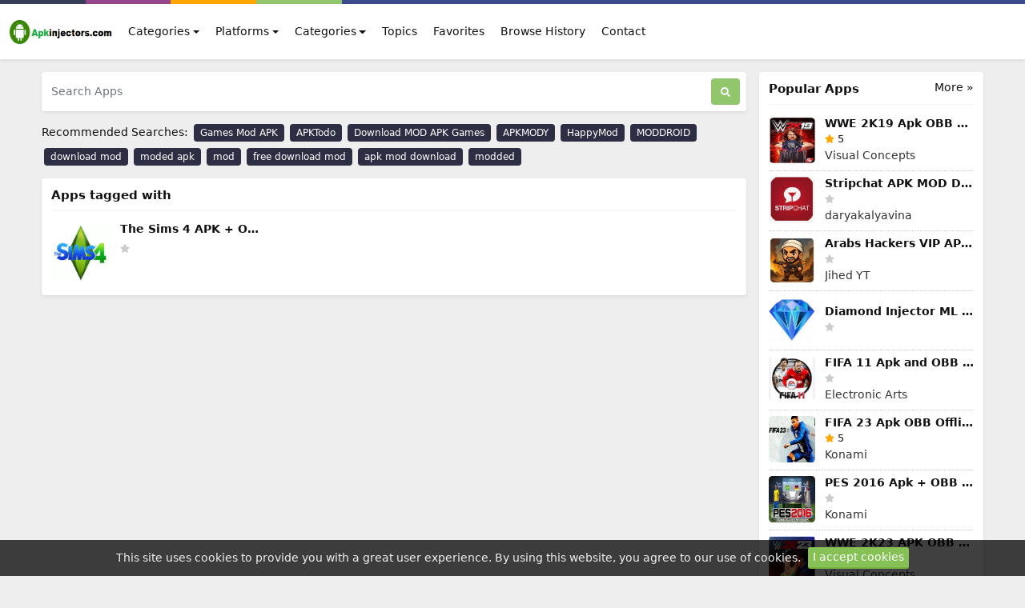

--- FILE ---
content_type: text/html; charset=UTF-8
request_url: https://www.apkinjectors.com/tag/the-sims-4-apk
body_size: 8701
content:

<!DOCTYPE html>
<html lang="en">
<head>
    <meta charset="utf-8">
<meta name="viewport" content="width=device-width, initial-scale=1, shrink-to-fit=no">
<title>Apps tagged with</title>
<meta name="description" content="Mod Apk Download, Free Download Moded Apk">
<meta property="og:site_name" content="ApkInjectors.com">
<meta property="og:locale" content="en_US">
<meta property="og:title" content="Apps tagged with">
<meta property="og:description" content="Mod Apk Download, Free Download Moded Apk">
<meta property="og:type" content="website">
<meta property="og:image" content="https://www.apkinjectors.com/images/default_share_image.png">
<meta property="og:image:type" content="image/png">
<meta property="og:image:width" content="600">
<meta property="og:image:height" content="315">
<meta property="og:url" content="https://www.apkinjectors.com/tag/the-sims-4-apk">
<link rel="canonical" href="https://www.apkinjectors.com/tag/the-sims-4-apk">
<meta name="robots" content="follow">
<meta name="twitter:site" content="username">
<meta name="twitter:title" content="Apps tagged with">
<meta name="twitter:card" content="summary">
<meta name="twitter:url" content="https://www.apkinjectors.com/tag/the-sims-4-apk">
<meta name="twitter:description" content="Mod Apk Download, Free Download Moded Apk">
<meta name="twitter:image" content="https://www.apkinjectors.com/images/default_share_image.png">


























<meta name="csrf-token" content="gpGUvXh4UeZXwIeISIAtji0M3L7SKFfanQfJLQ7j">
<link rel="alternate" type="application/rss+xml" title="ApkInjectors.com" href="https://www.apkinjectors.com/rss">
<link rel="icon" type="image/png" href="https://www.apkinjectors.com/images/favicon.png?t=2">
<meta property="base_url" content="https://www.apkinjectors.com">

<meta name="theme-color" content="#350830">

<!-- Bootstrap -->
<link href="https://www.apkinjectors.com/css/bootstrap.min.css?2.1.0" rel="stylesheet">
<!-- Common Styles -->
<link href="https://www.apkinjectors.com/css/app.css?2.1.0.1" rel="stylesheet">
<!-- Custom Styles -->
<link href="https://www.apkinjectors.com/css/custom.css?t=2" rel="stylesheet">
<!-- jQuery UI -->
<link href="https://www.apkinjectors.com/css/jquery-ui.min.css?2.1.0" rel="stylesheet">
<!-- Flag Icons -->
<link href="https://www.apkinjectors.com/css/flag-icons.min.css?2.1.0" rel="stylesheet">
<!-- jQuery -->
<script src="https://www.apkinjectors.com/js/jquery-3.6.1.min.js?2.1.0"></script>
<!-- js-cookie -->
<script src="https://www.apkinjectors.com/js/js.cookie.min.js?2.1.0"></script>
<!-- notificationManager -->
<script src="https://www.apkinjectors.com/js/notificationManager.js?2.1.0"></script>
<!-- Other JS -->
<script src="https://www.apkinjectors.com/js/other.js?2.1.0.1"></script>

<script type="application/ld+json">{"@context":"https:\/\/schema.org","@type":"Organization","name":"ApkInjectors.com","email":"site@admin.com","url":"https:\/\/www.apkinjectors.com\/","sameAs":["https:\/\/www.twitter.com\/username","","",""],"logo":{"@type":"ImageObject","url":"https:\/\/www.apkinjectors.com\/","id":"https:\/\/www.apkinjectors.com\/images\/logo.png"}}</script>




<!-- Google tag (gtag.js) -->
<script async src="https://www.googletagmanager.com/gtag/js?id=G-JEVZE5BPLR"></script>
<script>
  window.dataLayer = window.dataLayer || [];
  function gtag(){dataLayer.push(arguments);}
  gtag('js', new Date());

  gtag('config', 'G-JEVZE5BPLR');
</script>
</head>
<body>

<div class="container-fluid">
    <div class="row top-bar">
        <div class="color-1 col-2 col-md-1"></div>
        <div class="color-2 col-2 col-md-1"></div>
        <div class="color-3 col-2 col-md-1"></div>
        <div class="color-4 col-2 col-md-1"></div>
        <div class="color-5 col-4 col-md-8"></div>
    </div>
</div>
<nav class="navbar navbar-expand-lg navbar-light bg-white shadow-sm px-0 py-3" aria-label="Main navigation">
    <div class="container extend-navbar mx-md-auto mx-0">

                <a href="https://www.apkinjectors.com/"><img src="https://www.apkinjectors.com/images/logo.png?t=2" class="logo me-2" width="128" height="30" alt="ApkInjectors.com"></a>
        
        <button class="navbar-toggler p-0 border-0" type="button" id="navbarSideCollapse" aria-label="Toggle navigation">
            <svg xmlns="http://www.w3.org/2000/svg" viewBox="0 0 448 512"><!-- Font Awesome Free 5.15.4 by @fontawesome - https://fontawesome.com License - https://fontawesome.com/license/free (Icons: CC BY 4.0, Fonts: SIL OFL 1.1, Code: MIT License) --><path d="M16 132h416c8.837 0 16-7.163 16-16V76c0-8.837-7.163-16-16-16H16C7.163 60 0 67.163 0 76v40c0 8.837 7.163 16 16 16zm0 160h416c8.837 0 16-7.163 16-16v-40c0-8.837-7.163-16-16-16H16c-8.837 0-16 7.163-16 16v40c0 8.837 7.163 16 16 16zm0 160h416c8.837 0 16-7.163 16-16v-40c0-8.837-7.163-16-16-16H16c-8.837 0-16 7.163-16 16v40c0 8.837 7.163 16 16 16z"/></svg>
        </button>

        <div class="navbar-collapse offcanvas-collapse bg-white" id="navbarsExampleDefault" aria-labelledby="offcanvasLabel">
            <div class="offcanvas-header inline-block d-lg-none px-0 pb-1">
                <h5 class="offcanvas-title" id="offcanvasLabel">Menu</h5>
                <button type="button" class="btn-close text-reset p-0 m-0" data-bs-dismiss="navbarsExampleDefault" id="closeMenu" aria-label="Close"></button>
            </div>
            <ul class="navbar-nav me-auto mb-2 mb-lg-0">

                                <li class="nav-item dropdown ms-md-1">
                    <a class="nav-link dropdown-toggle" href="#" id="dropdown_categories" data-bs-toggle="dropdown" aria-expanded="false">Categories</a>
                    <ul class="dropdown-menu shadow" aria-labelledby="dropdown_categories">
                                                                        <li class="px-md-1"><a class="dropdown-item px-md-2" href="https://www.apkinjectors.com/category/games">
                                                        <span class="rounded-circle w-25px section-icon"><svg xmlns="http://www.w3.org/2000/svg" viewBox="0 0 640 512"><!-- Font Awesome Free 5.15.4 by @fontawesome - https://fontawesome.com License - https://fontawesome.com/license/free (Icons: CC BY 4.0, Fonts: SIL OFL 1.1, Code: MIT License) --><path d="M480.07 96H160a160 160 0 1 0 114.24 272h91.52A160 160 0 1 0 480.07 96zM248 268a12 12 0 0 1-12 12h-52v52a12 12 0 0 1-12 12h-24a12 12 0 0 1-12-12v-52H84a12 12 0 0 1-12-12v-24a12 12 0 0 1 12-12h52v-52a12 12 0 0 1 12-12h24a12 12 0 0 1 12 12v52h52a12 12 0 0 1 12 12zm216 76a40 40 0 1 1 40-40 40 40 0 0 1-40 40zm64-96a40 40 0 1 1 40-40 40 40 0 0 1-40 40z"/></svg></span>
                                                        Games</a></li>
                                                                                                <li class="px-md-1"><a class="dropdown-item px-md-2" href="https://www.apkinjectors.com/category/entertainment">
                                                        <span class="rounded-circle w-25px section-icon"><svg xmlns="http://www.w3.org/2000/svg" viewBox="0 0 496 512"><!-- Font Awesome Free 5.15.4 by @fontawesome - https://fontawesome.com License - https://fontawesome.com/license/free (Icons: CC BY 4.0, Fonts: SIL OFL 1.1, Code: MIT License) --><path d="M481.5 60.3c-4.8-18.2-19.1-32.5-37.3-37.4C420.3 16.5 383 8.9 339.4 8L496 164.8c-.8-43.5-8.2-80.6-14.5-104.5zm-467 391.4c4.8 18.2 19.1 32.5 37.3 37.4 23.9 6.4 61.2 14 104.8 14.9L0 347.2c.8 43.5 8.2 80.6 14.5 104.5zM4.2 283.4L220.4 500c132.5-19.4 248.8-118.7 271.5-271.4L275.6 12C143.1 31.4 26.8 130.7 4.2 283.4zm317.3-123.6c3.1-3.1 8.2-3.1 11.3 0l11.3 11.3c3.1 3.1 3.1 8.2 0 11.3l-28.3 28.3 28.3 28.3c3.1 3.1 3.1 8.2 0 11.3l-11.3 11.3c-3.1 3.1-8.2 3.1-11.3 0l-28.3-28.3-22.6 22.7 28.3 28.3c3.1 3.1 3.1 8.2 0 11.3l-11.3 11.3c-3.1 3.1-8.2 3.1-11.3 0L248 278.6l-22.6 22.6 28.3 28.3c3.1 3.1 3.1 8.2 0 11.3l-11.3 11.3c-3.1 3.1-8.2 3.1-11.3 0l-28.3-28.3-28.3 28.3c-3.1 3.1-8.2 3.1-11.3 0l-11.3-11.3c-3.1-3.1-3.1-8.2 0-11.3l28.3-28.3-28.3-28.2c-3.1-3.1-3.1-8.2 0-11.3l11.3-11.3c3.1-3.1 8.2-3.1 11.3 0l28.3 28.3 22.6-22.6-28.3-28.3c-3.1-3.1-3.1-8.2 0-11.3l11.3-11.3c3.1-3.1 8.2-3.1 11.3 0l28.3 28.3 22.6-22.6-28.3-28.3c-3.1-3.1-3.1-8.2 0-11.3l11.3-11.3c3.1-3.1 8.2-3.1 11.3 0l28.3 28.3 28.3-28.5z"/></svg></span>
                                                        Entertainment</a></li>
                                                                                                                                                <li class="px-md-1"><a class="dropdown-item px-md-2" href="https://www.apkinjectors.com/category/e-mail">
                                                        <span class="rounded-circle w-25px section-icon"><svg xmlns="http://www.w3.org/2000/svg" viewBox="0 0 512 512"><!-- Font Awesome Free 5.15.4 by @fontawesome - https://fontawesome.com License - https://fontawesome.com/license/free (Icons: CC BY 4.0, Fonts: SIL OFL 1.1, Code: MIT License) --><path d="M502.3 190.8c3.9-3.1 9.7-.2 9.7 4.7V400c0 26.5-21.5 48-48 48H48c-26.5 0-48-21.5-48-48V195.6c0-5 5.7-7.8 9.7-4.7 22.4 17.4 52.1 39.5 154.1 113.6 21.1 15.4 56.7 47.8 92.2 47.6 35.7.3 72-32.8 92.3-47.6 102-74.1 131.6-96.3 154-113.7zM256 320c23.2.4 56.6-29.2 73.4-41.4 132.7-96.3 142.8-104.7 173.4-128.7 5.8-4.5 9.2-11.5 9.2-18.9v-19c0-26.5-21.5-48-48-48H48C21.5 64 0 85.5 0 112v19c0 7.4 3.4 14.3 9.2 18.9 30.6 23.9 40.7 32.4 173.4 128.7 16.8 12.2 50.2 41.8 73.4 41.4z"/></svg></span>
                                                        E-mail</a></li>
                                                                                                <li class="px-md-1"><a class="dropdown-item px-md-2" href="https://www.apkinjectors.com/category/security">
                                                        <span class="rounded-circle w-25px section-icon"><svg xmlns="http://www.w3.org/2000/svg" viewBox="0 0 512 512"><!-- Font Awesome Free 5.15.4 by @fontawesome - https://fontawesome.com License - https://fontawesome.com/license/free (Icons: CC BY 4.0, Fonts: SIL OFL 1.1, Code: MIT License) --><path d="M466.5 83.7l-192-80a48.15 48.15 0 0 0-36.9 0l-192 80C27.7 91.1 16 108.6 16 128c0 198.5 114.5 335.7 221.5 380.3 11.8 4.9 25.1 4.9 36.9 0C360.1 472.6 496 349.3 496 128c0-19.4-11.7-36.9-29.5-44.3zM256.1 446.3l-.1-381 175.9 73.3c-3.3 151.4-82.1 261.1-175.8 307.7z"/></svg></span>
                                                        Security</a></li>
                                                                                                <li class="px-md-1"><a class="dropdown-item px-md-2" href="https://www.apkinjectors.com/category/tools">
                                                        <span class="rounded-circle w-25px section-icon"><svg xmlns="http://www.w3.org/2000/svg" viewBox="0 0 512 512"><!-- Font Awesome Free 5.15.4 by @fontawesome - https://fontawesome.com License - https://fontawesome.com/license/free (Icons: CC BY 4.0, Fonts: SIL OFL 1.1, Code: MIT License) --><path d="M487.4 315.7l-42.6-24.6c4.3-23.2 4.3-47 0-70.2l42.6-24.6c4.9-2.8 7.1-8.6 5.5-14-11.1-35.6-30-67.8-54.7-94.6-3.8-4.1-10-5.1-14.8-2.3L380.8 110c-17.9-15.4-38.5-27.3-60.8-35.1V25.8c0-5.6-3.9-10.5-9.4-11.7-36.7-8.2-74.3-7.8-109.2 0-5.5 1.2-9.4 6.1-9.4 11.7V75c-22.2 7.9-42.8 19.8-60.8 35.1L88.7 85.5c-4.9-2.8-11-1.9-14.8 2.3-24.7 26.7-43.6 58.9-54.7 94.6-1.7 5.4.6 11.2 5.5 14L67.3 221c-4.3 23.2-4.3 47 0 70.2l-42.6 24.6c-4.9 2.8-7.1 8.6-5.5 14 11.1 35.6 30 67.8 54.7 94.6 3.8 4.1 10 5.1 14.8 2.3l42.6-24.6c17.9 15.4 38.5 27.3 60.8 35.1v49.2c0 5.6 3.9 10.5 9.4 11.7 36.7 8.2 74.3 7.8 109.2 0 5.5-1.2 9.4-6.1 9.4-11.7v-49.2c22.2-7.9 42.8-19.8 60.8-35.1l42.6 24.6c4.9 2.8 11 1.9 14.8-2.3 24.7-26.7 43.6-58.9 54.7-94.6 1.5-5.5-.7-11.3-5.6-14.1zM256 336c-44.1 0-80-35.9-80-80s35.9-80 80-80 80 35.9 80 80-35.9 80-80 80z"/></svg></span>
                                                        Tools</a></li>
                                                                                                <li class="px-md-1"><a class="dropdown-item px-md-2" href="https://www.apkinjectors.com/category/media">
                                                        <span class="rounded-circle w-25px section-icon"><svg xmlns="http://www.w3.org/2000/svg" viewBox="0 0 576 512"><!-- Font Awesome Free 5.15.4 by @fontawesome - https://fontawesome.com License - https://fontawesome.com/license/free (Icons: CC BY 4.0, Fonts: SIL OFL 1.1, Code: MIT License) --><path d="M549.655 124.083c-6.281-23.65-24.787-42.276-48.284-48.597C458.781 64 288 64 288 64S117.22 64 74.629 75.486c-23.497 6.322-42.003 24.947-48.284 48.597-11.412 42.867-11.412 132.305-11.412 132.305s0 89.438 11.412 132.305c6.281 23.65 24.787 41.5 48.284 47.821C117.22 448 288 448 288 448s170.78 0 213.371-11.486c23.497-6.321 42.003-24.171 48.284-47.821 11.412-42.867 11.412-132.305 11.412-132.305s0-89.438-11.412-132.305zm-317.51 213.508V175.185l142.739 81.205-142.739 81.201z"/></svg></span>
                                                        Media</a></li>
                                                                                                <li class="px-md-1"><a class="dropdown-item px-md-2" href="https://www.apkinjectors.com/category/internet">
                                                        <span class="rounded-circle w-25px section-icon"><svg xmlns="http://www.w3.org/2000/svg" viewBox="0 0 320 512"><!-- Font Awesome Free 5.15.4 by @fontawesome - https://fontawesome.com License - https://fontawesome.com/license/free (Icons: CC BY 4.0, Fonts: SIL OFL 1.1, Code: MIT License) --><path d="M302.189 329.126H196.105l55.831 135.993c3.889 9.428-.555 19.999-9.444 23.999l-49.165 21.427c-9.165 4-19.443-.571-23.332-9.714l-53.053-129.136-86.664 89.138C18.729 472.71 0 463.554 0 447.977V18.299C0 1.899 19.921-6.096 30.277 5.443l284.412 292.542c11.472 11.179 3.007 31.141-12.5 31.141z"/></svg></span>
                                                        Internet</a></li>
                                                                                                <li class="px-md-1"><a class="dropdown-item px-md-2" href="https://www.apkinjectors.com/category/finance">
                                                        <span class="rounded-circle w-25px section-icon"><svg xmlns="http://www.w3.org/2000/svg" viewBox="0 0 512 512"><!-- Font Awesome Free 5.15.4 by @fontawesome - https://fontawesome.com License - https://fontawesome.com/license/free (Icons: CC BY 4.0, Fonts: SIL OFL 1.1, Code: MIT License) --><path d="M504 256c0 136.967-111.033 248-248 248S8 392.967 8 256 119.033 8 256 8s248 111.033 248 248zm-141.651-35.33c4.937-32.999-20.191-50.739-54.55-62.573l11.146-44.702-27.213-6.781-10.851 43.524c-7.154-1.783-14.502-3.464-21.803-5.13l10.929-43.81-27.198-6.781-11.153 44.686c-5.922-1.349-11.735-2.682-17.377-4.084l.031-.14-37.53-9.37-7.239 29.062s20.191 4.627 19.765 4.913c11.022 2.751 13.014 10.044 12.68 15.825l-12.696 50.925c.76.194 1.744.473 2.829.907-.907-.225-1.876-.473-2.876-.713l-17.796 71.338c-1.349 3.348-4.767 8.37-12.471 6.464.271.395-19.78-4.937-19.78-4.937l-13.51 31.147 35.414 8.827c6.588 1.651 13.045 3.379 19.4 5.006l-11.262 45.213 27.182 6.781 11.153-44.733a1038.209 1038.209 0 0 0 21.687 5.627l-11.115 44.523 27.213 6.781 11.262-45.128c46.404 8.781 81.299 5.239 95.986-36.727 11.836-33.79-.589-53.281-25.004-65.991 17.78-4.098 31.174-15.792 34.747-39.949zm-62.177 87.179c-8.41 33.79-65.308 15.523-83.755 10.943l14.944-59.899c18.446 4.603 77.6 13.717 68.811 48.956zm8.417-87.667c-7.673 30.736-55.031 15.12-70.393 11.292l13.548-54.327c15.363 3.828 64.836 10.973 56.845 43.035z"/></svg></span>
                                                        Finance</a></li>
                                                                                                <li class="px-md-1"><a class="dropdown-item px-md-2" href="https://www.apkinjectors.com/category/communication">
                                                        <span class="rounded-circle w-25px section-icon"><svg xmlns="http://www.w3.org/2000/svg" viewBox="0 0 512 512"><!-- Font Awesome Free 5.15.4 by @fontawesome - https://fontawesome.com License - https://fontawesome.com/license/free (Icons: CC BY 4.0, Fonts: SIL OFL 1.1, Code: MIT License) --><path d="M256 32C114.6 32 0 125.1 0 240c0 49.6 21.4 95 57 130.7C44.5 421.1 2.7 466 2.2 466.5c-2.2 2.3-2.8 5.7-1.5 8.7S4.8 480 8 480c66.3 0 116-31.8 140.6-51.4 32.7 12.3 69 19.4 107.4 19.4 141.4 0 256-93.1 256-208S397.4 32 256 32z"/></svg></span>
                                                        Communication</a></li>
                                                                                                <li class="px-md-1"><a class="dropdown-item px-md-2" href="https://www.apkinjectors.com/category/design">
                                                        <span class="rounded-circle w-25px section-icon"><svg xmlns="http://www.w3.org/2000/svg" viewBox="0 0 512 512"><!-- Font Awesome Free 5.15.4 by @fontawesome - https://fontawesome.com License - https://fontawesome.com/license/free (Icons: CC BY 4.0, Fonts: SIL OFL 1.1, Code: MIT License) --><path d="M204.3 5C104.9 24.4 24.8 104.3 5.2 203.4c-37 187 131.7 326.4 258.8 306.7 41.2-6.4 61.4-54.6 42.5-91.7-23.1-45.4 9.9-98.4 60.9-98.4h79.7c35.8 0 64.8-29.6 64.9-65.3C511.5 97.1 368.1-26.9 204.3 5zM96 320c-17.7 0-32-14.3-32-32s14.3-32 32-32 32 14.3 32 32-14.3 32-32 32zm32-128c-17.7 0-32-14.3-32-32s14.3-32 32-32 32 14.3 32 32-14.3 32-32 32zm128-64c-17.7 0-32-14.3-32-32s14.3-32 32-32 32 14.3 32 32-14.3 32-32 32zm128 64c-17.7 0-32-14.3-32-32s14.3-32 32-32 32 14.3 32 32-14.3 32-32 32z"/></svg></span>
                                                        Design</a></li>
                                                                                                <li class="px-md-1"><a class="dropdown-item px-md-2" href="https://www.apkinjectors.com/category/education">
                                                        <span class="rounded-circle w-25px section-icon"><svg xmlns="http://www.w3.org/2000/svg" viewBox="0 0 512 512"><!-- Font Awesome Free 5.15.4 by @fontawesome - https://fontawesome.com License - https://fontawesome.com/license/free (Icons: CC BY 4.0, Fonts: SIL OFL 1.1, Code: MIT License) --><path d="M496 128v16a8 8 0 0 1-8 8h-24v12c0 6.627-5.373 12-12 12H60c-6.627 0-12-5.373-12-12v-12H24a8 8 0 0 1-8-8v-16a8 8 0 0 1 4.941-7.392l232-88a7.996 7.996 0 0 1 6.118 0l232 88A8 8 0 0 1 496 128zm-24 304H40c-13.255 0-24 10.745-24 24v16a8 8 0 0 0 8 8h464a8 8 0 0 0 8-8v-16c0-13.255-10.745-24-24-24zM96 192v192H60c-6.627 0-12 5.373-12 12v20h416v-20c0-6.627-5.373-12-12-12h-36V192h-64v192h-64V192h-64v192h-64V192H96z"/></svg></span>
                                                        Education</a></li>
                                                                                                                                                <li class="px-md-1"><a class="dropdown-item px-md-2" href="https://www.apkinjectors.com/category/it-tools">
                                                        <span class="rounded-circle w-25px section-icon"><svg xmlns="http://www.w3.org/2000/svg" viewBox="0 0 640 512"><!-- Font Awesome Free 5.15.4 by @fontawesome - https://fontawesome.com License - https://fontawesome.com/license/free (Icons: CC BY 4.0, Fonts: SIL OFL 1.1, Code: MIT License) --><path d="M278.9 511.5l-61-17.7c-6.4-1.8-10-8.5-8.2-14.9L346.2 8.7c1.8-6.4 8.5-10 14.9-8.2l61 17.7c6.4 1.8 10 8.5 8.2 14.9L293.8 503.3c-1.9 6.4-8.5 10.1-14.9 8.2zm-114-112.2l43.5-46.4c4.6-4.9 4.3-12.7-.8-17.2L117 256l90.6-79.7c5.1-4.5 5.5-12.3.8-17.2l-43.5-46.4c-4.5-4.8-12.1-5.1-17-.5L3.8 247.2c-5.1 4.7-5.1 12.8 0 17.5l144.1 135.1c4.9 4.6 12.5 4.4 17-.5zm327.2.6l144.1-135.1c5.1-4.7 5.1-12.8 0-17.5L492.1 112.1c-4.8-4.5-12.4-4.3-17 .5L431.6 159c-4.6 4.9-4.3 12.7.8 17.2L523 256l-90.6 79.7c-5.1 4.5-5.5 12.3-.8 17.2l43.5 46.4c4.5 4.9 12.1 5.1 17 .6z"/></svg></span>
                                                        IT Tools</a></li>
                                                                    </ul>
                </li>
                
                                <li class="nav-item dropdown ms-md-1">
                    <a class="nav-link dropdown-toggle" href="#" id="dropdown_platforms" data-bs-toggle="dropdown" aria-expanded="false">Platforms</a>
                    <ul class="dropdown-menu shadow" aria-labelledby="dropdown_platforms">
                                                                                                                        <li class="px-md-1"><a class="dropdown-item px-md-2" href="https://www.apkinjectors.com/platform/iOS">
                                                                <img src="https://www.apkinjectors.com/images/platforms/1735197708.webp" alt="iOS" class="rounded-circle w-25px">
                                                        iOS</a></li>
                                                                                                <li class="px-md-1"><a class="dropdown-item px-md-2" href="https://www.apkinjectors.com/platform/windows">
                                                                <img src="https://www.apkinjectors.com/images/platforms/1735197802.webp" alt="Windows" class="rounded-circle w-25px">
                                                        Windows</a></li>
                                                                    </ul>
                </li>
                
                                <li class="nav-item dropdown ms-md-1">
                    <a class="nav-link dropdown-toggle" href="#" id="dropdown_news" data-bs-toggle="dropdown" aria-expanded="false">Categories</a>
                    <ul class="dropdown-menu shadow" aria-labelledby="dropdown_news">
                                                                                                                                                                        <li class="px-md-1"><a class="dropdown-item px-md-2" href="https://www.apkinjectors.com/news/android">
                                                        <span class="rounded-circle w-25px section-icon"><svg xmlns="http://www.w3.org/2000/svg" viewBox="0 0 576 512"><!-- Font Awesome Free 5.15.4 by @fontawesome - https://fontawesome.com License - https://fontawesome.com/license/free (Icons: CC BY 4.0, Fonts: SIL OFL 1.1, Code: MIT License) --><path d="M420.55,301.93a24,24,0,1,1,24-24,24,24,0,0,1-24,24m-265.1,0a24,24,0,1,1,24-24,24,24,0,0,1-24,24m273.7-144.48,47.94-83a10,10,0,1,0-17.27-10h0l-48.54,84.07a301.25,301.25,0,0,0-246.56,0L116.18,64.45a10,10,0,1,0-17.27,10h0l47.94,83C64.53,202.22,8.24,285.55,0,384H576c-8.24-98.45-64.54-181.78-146.85-226.55"/></svg></span>
                                                        Android</a></li>
                                                                                                                                                                                                                                                                                                                                                                                                                                                                                                                                                                                                                    </ul>
                </li>
                
                <li class="nav-item">
                    <a class="nav-link ms-md-1" href="https://www.apkinjectors.com/topics">Topics</a>
                </li>

                <li class="nav-item">
                    <a class="nav-link ms-md-1" href="https://www.apkinjectors.com/favorites">Favorites</a>
                </li>

                <li class="nav-item">
                    <a class="nav-link ms-md-1" href="https://www.apkinjectors.com/browse-history">Browse History</a>
                </li>

                <li class="nav-item">
                    <a class="nav-link ms-md-1" href="https://www.apkinjectors.com/contact">Contact</a>
                </li>

            </ul>

            
        </div>
    </div>
</nav>



<script type="application/ld+json">{"@context":"https:\/\/schema.org","@type":"BreadcrumbList","itemListElement":[{"@type":"ListItem","position":1,"name":"ApkInjectors.com","item":"https:\/\/www.apkinjectors.com"},{"@type":"ListItem","position":2,"name":"The Sims 4 Apk","item":"https:\/\/www.apkinjectors.com\/tag\/the-sims-4-apk"}]}</script>

<!-- Container -->
<div class="container my-3">

    <!-- Grid row -->
    <div class="row">

        <!-- Left column -->
        <div class="col-md-9 pe-md-2">

            <!-- Search Box -->
            <div class=" mb-md-3 mb-2 ">
    <div class="col-12">
        <form method="post" action="https://www.apkinjectors.com/search" class="d-flex shadow-sm p-2 bg-white rounded">
            <input type="hidden" name="_token" value="gpGUvXh4UeZXwIeISIAtji0M3L7SKFfanQfJLQ7j">
            <input class="form-control search-form me-2 ps-1" id="search-form" name="term" type="search" placeholder="Search Apps" aria-label="Search Apps">
            <button class="btn search-btn" type="submit" aria-label="Search"> <svg xmlns="http://www.w3.org/2000/svg" viewBox="0 0 512 512"><!-- Font Awesome Free 5.15.4 by @fontawesome - https://fontawesome.com License - https://fontawesome.com/license/free (Icons: CC BY 4.0, Fonts: SIL OFL 1.1, Code: MIT License) --><path d="M505 442.7L405.3 343c-4.5-4.5-10.6-7-17-7H372c27.6-35.3 44-79.7 44-128C416 93.1 322.9 0 208 0S0 93.1 0 208s93.1 208 208 208c48.3 0 92.7-16.4 128-44v16.3c0 6.4 2.5 12.5 7 17l99.7 99.7c9.4 9.4 24.6 9.4 33.9 0l28.3-28.3c9.4-9.4 9.4-24.6.1-34zM208 336c-70.7 0-128-57.2-128-128 0-70.7 57.2-128 128-128 70.7 0 128 57.2 128 128 0 70.7-57.2 128-128 128z"/></svg></button>
        </form>
    </div>
</div>


<div class="recommended-terms mb-md-2 mb-1" id="terms">
    <span class="d-md-inline-block d-block mt-0 mb-md-0 mb-2">Recommended Searches:</span>
        <a href="#" class="mb-2">Games Mod APK</a>
        <a href="#" class="mb-2">APKTodo </a>
        <a href="#" class="mb-2">Download MOD APK Games</a>
        <a href="#" class="mb-2">APKMODY</a>
        <a href="#" class="mb-2">HappyMod</a>
        <a href="#" class="mb-2">MODDROID</a>
        <a href="#" class="mb-2">download mod</a>
        <a href="#" class="mb-2">moded apk</a>
        <a href="#" class="mb-2">mod</a>
        <a href="#" class="mb-2">free download mod</a>
        <a href="#" class="mb-2">apk mod download</a>
        <a href="#" class="mb-2">modded</a>
    </div>


            <!-- /Search Box -->

            
            
            <!-- Apps -->
            <div class="shadow-sm p-2 bg-white rounded mb-3 pb-0">
                <div class="m-1">
                    <h1 class="section-title">Apps tagged with</h1>
                    <div class="row app-list">
                                                <div class="col-4 col-md-4 mb-3">
                            <a href="https://www.apkinjectors.com/apps/THE-SIMS-4">
                                <div class="row">
                                    <div class="col-md-4"><img src="https://www.apkinjectors.com/images/pixel.png" data-src="https://www.apkinjectors.com/images/1669196418.webp" class="lazy img-fluid" width="200" height="200" alt="The Sims 4 APK + OBB  v1.8.2 Download"></div>
                                    <div class="col-md-8 ps-md-0 pt-md-0 pt-2"><span class="title pt-0 mt-0">The Sims 4 APK + OBB  v1.8.2 Download</span><span class="developer mt-1"></span><svg class="star-not-checked" xmlns="http://www.w3.org/2000/svg" viewBox="0 0 576 512"><!-- Font Awesome Free 5.15.4 by @fontawesome - https://fontawesome.com License - https://fontawesome.com/license/free (Icons: CC BY 4.0, Fonts: SIL OFL 1.1, Code: MIT License) --><path d="M259.3 17.8L194 150.2 47.9 171.5c-26.2 3.8-36.7 36.1-17.7 54.6l105.7 103-25 145.5c-4.5 26.3 23.2 46 46.4 33.7L288 439.6l130.7 68.7c23.2 12.2 50.9-7.4 46.4-33.7l-25-145.5 105.7-103c19-18.5 8.5-50.8-17.7-54.6L382 150.2 316.7 17.8c-11.7-23.6-45.6-23.9-57.4 0z"/></svg></div>
                                </div>
                            </a>
                        </div>
                                            </div>
                </div>
            </div>
            <!-- /Apps -->

            
            
        </div>
        <!-- /Left column -->

        <!-- Right column -->
        <div class="col-md-3 ps-md-2 mt-md-0 mt-3">
            <div class="shadow-sm apps top-apps p-2 bg-white rounded mb-3">
    <div class="m-1">
        <a href="https://www.apkinjectors.com/popular-apps" class="more float-end">More »</a>
        <h2 class="section-title">Popular Apps</h2>

                <a href="https://www.apkinjectors.com/apps/wwe-2k19">
            <div class="row mb-2">
                <div class="col-3 pe-0"><img src="https://www.apkinjectors.com/images/pixel.png" data-src="https://www.apkinjectors.com/images/1697195882.webp" width="200" height="200" class="img-fluid lazy" alt="WWE 2K19 Apk OBB Download for Android Mobiles and Tablets"></div>
                <div class="col-9 my-auto"><span class="app-title">WWE 2K19 Apk OBB Download for Android Mobiles and Tablets</span><svg class="checked" xmlns="http://www.w3.org/2000/svg" viewBox="0 0 576 512"><!-- Font Awesome Pro 5.15.4 by @fontawesome - https://fontawesome.com License - https://fontawesome.com/license (Commercial License) --><path d="M259.3 17.8L194 150.2 47.9 171.5c-26.2 3.8-36.7 36.1-17.7 54.6l105.7 103-25 145.5c-4.5 26.3 23.2 46 46.4 33.7L288 439.6l130.7 68.7c23.2 12.2 50.9-7.4 46.4-33.7l-25-145.5 105.7-103c19-18.5 8.5-50.8-17.7-54.6L382 150.2 316.7 17.8c-11.7-23.6-45.6-23.9-57.4 0z"/></svg> <span class="votes">5</span><span class="developer">Visual Concepts</span></div>
            </div>
        </a>
                <div class="app-space"></div>
        
                <a href="https://www.apkinjectors.com/apps/Stripchat">
            <div class="row mb-2">
                <div class="col-3 pe-0"><img src="https://www.apkinjectors.com/images/pixel.png" data-src="https://www.apkinjectors.com/images/1703483366.webp" width="200" height="200" class="img-fluid lazy" alt="Stripchat APK MOD Download Latest Version for Android"></div>
                <div class="col-9 my-auto"><span class="app-title">Stripchat APK MOD Download Latest Version for Android</span><svg class="star-not-checked" xmlns="http://www.w3.org/2000/svg" viewBox="0 0 576 512"><!-- Font Awesome Free 5.15.4 by @fontawesome - https://fontawesome.com License - https://fontawesome.com/license/free (Icons: CC BY 4.0, Fonts: SIL OFL 1.1, Code: MIT License) --><path d="M259.3 17.8L194 150.2 47.9 171.5c-26.2 3.8-36.7 36.1-17.7 54.6l105.7 103-25 145.5c-4.5 26.3 23.2 46 46.4 33.7L288 439.6l130.7 68.7c23.2 12.2 50.9-7.4 46.4-33.7l-25-145.5 105.7-103c19-18.5 8.5-50.8-17.7-54.6L382 150.2 316.7 17.8c-11.7-23.6-45.6-23.9-57.4 0z"/></svg><span class="developer">daryakalyavina</span></div>
            </div>
        </a>
                <div class="app-space"></div>
        
                <a href="https://www.apkinjectors.com/apps/arabs-hackers">
            <div class="row mb-2">
                <div class="col-3 pe-0"><img src="https://www.apkinjectors.com/images/pixel.png" data-src="https://www.apkinjectors.com/images/1763388743.webp" width="200" height="200" class="img-fluid lazy" alt="Arabs Hackers VIP APK Download for Android (Latest Version) 2025"></div>
                <div class="col-9 my-auto"><span class="app-title">Arabs Hackers VIP APK Download for Android (Latest Version) 2025</span><svg class="star-not-checked" xmlns="http://www.w3.org/2000/svg" viewBox="0 0 576 512"><!-- Font Awesome Free 5.15.4 by @fontawesome - https://fontawesome.com License - https://fontawesome.com/license/free (Icons: CC BY 4.0, Fonts: SIL OFL 1.1, Code: MIT License) --><path d="M259.3 17.8L194 150.2 47.9 171.5c-26.2 3.8-36.7 36.1-17.7 54.6l105.7 103-25 145.5c-4.5 26.3 23.2 46 46.4 33.7L288 439.6l130.7 68.7c23.2 12.2 50.9-7.4 46.4-33.7l-25-145.5 105.7-103c19-18.5 8.5-50.8-17.7-54.6L382 150.2 316.7 17.8c-11.7-23.6-45.6-23.9-57.4 0z"/></svg><span class="developer">Jihed YT</span></div>
            </div>
        </a>
                <div class="app-space"></div>
        
                <a href="https://www.apkinjectors.com/apps/Diamond-Injector-ML-APK">
            <div class="row mb-2">
                <div class="col-3 pe-0"><img src="https://www.apkinjectors.com/images/pixel.png" data-src="https://www.apkinjectors.com/images/1669017973.webp" width="200" height="200" class="img-fluid lazy" alt="Diamond Injector ML APK Skin No Ban 100% Working Download 2025 Updated"></div>
                <div class="col-9 my-auto"><span class="app-title">Diamond Injector ML APK Skin No Ban 100% Working Download 2025 Updated</span><svg class="star-not-checked" xmlns="http://www.w3.org/2000/svg" viewBox="0 0 576 512"><!-- Font Awesome Free 5.15.4 by @fontawesome - https://fontawesome.com License - https://fontawesome.com/license/free (Icons: CC BY 4.0, Fonts: SIL OFL 1.1, Code: MIT License) --><path d="M259.3 17.8L194 150.2 47.9 171.5c-26.2 3.8-36.7 36.1-17.7 54.6l105.7 103-25 145.5c-4.5 26.3 23.2 46 46.4 33.7L288 439.6l130.7 68.7c23.2 12.2 50.9-7.4 46.4-33.7l-25-145.5 105.7-103c19-18.5 8.5-50.8-17.7-54.6L382 150.2 316.7 17.8c-11.7-23.6-45.6-23.9-57.4 0z"/></svg><span class="developer"></span></div>
            </div>
        </a>
                <div class="app-space"></div>
        
                <a href="https://www.apkinjectors.com/apps/fifa-11">
            <div class="row mb-2">
                <div class="col-3 pe-0"><img src="https://www.apkinjectors.com/images/pixel.png" data-src="https://www.apkinjectors.com/images/1676798706.webp" width="200" height="200" class="img-fluid lazy" alt="FIFA 11 Apk and OBB Download For Android [Updated 2025]"></div>
                <div class="col-9 my-auto"><span class="app-title">FIFA 11 Apk and OBB Download For Android [Updated 2025]</span><svg class="star-not-checked" xmlns="http://www.w3.org/2000/svg" viewBox="0 0 576 512"><!-- Font Awesome Free 5.15.4 by @fontawesome - https://fontawesome.com License - https://fontawesome.com/license/free (Icons: CC BY 4.0, Fonts: SIL OFL 1.1, Code: MIT License) --><path d="M259.3 17.8L194 150.2 47.9 171.5c-26.2 3.8-36.7 36.1-17.7 54.6l105.7 103-25 145.5c-4.5 26.3 23.2 46 46.4 33.7L288 439.6l130.7 68.7c23.2 12.2 50.9-7.4 46.4-33.7l-25-145.5 105.7-103c19-18.5 8.5-50.8-17.7-54.6L382 150.2 316.7 17.8c-11.7-23.6-45.6-23.9-57.4 0z"/></svg><span class="developer">Electronic Arts</span></div>
            </div>
        </a>
                <div class="app-space"></div>
        
                <a href="https://www.apkinjectors.com/apps/fifa-23">
            <div class="row mb-2">
                <div class="col-3 pe-0"><img src="https://www.apkinjectors.com/images/pixel.png" data-src="https://www.apkinjectors.com/images/1677270640.webp" width="200" height="200" class="img-fluid lazy" alt="FIFA 23 Apk OBB Offline Download for Android Mobiles and Tablets"></div>
                <div class="col-9 my-auto"><span class="app-title">FIFA 23 Apk OBB Offline Download for Android Mobiles and Tablets</span><svg class="checked" xmlns="http://www.w3.org/2000/svg" viewBox="0 0 576 512"><!-- Font Awesome Pro 5.15.4 by @fontawesome - https://fontawesome.com License - https://fontawesome.com/license (Commercial License) --><path d="M259.3 17.8L194 150.2 47.9 171.5c-26.2 3.8-36.7 36.1-17.7 54.6l105.7 103-25 145.5c-4.5 26.3 23.2 46 46.4 33.7L288 439.6l130.7 68.7c23.2 12.2 50.9-7.4 46.4-33.7l-25-145.5 105.7-103c19-18.5 8.5-50.8-17.7-54.6L382 150.2 316.7 17.8c-11.7-23.6-45.6-23.9-57.4 0z"/></svg> <span class="votes">5</span><span class="developer">Konami</span></div>
            </div>
        </a>
                <div class="app-space"></div>
        
                <a href="https://www.apkinjectors.com/apps/pes-2016-apk">
            <div class="row mb-2">
                <div class="col-3 pe-0"><img src="https://www.apkinjectors.com/images/pixel.png" data-src="https://www.apkinjectors.com/images/1671527274.webp" width="200" height="200" class="img-fluid lazy" alt="PES 2016 Apk + OBB Download for Android Mobiles"></div>
                <div class="col-9 my-auto"><span class="app-title">PES 2016 Apk + OBB Download for Android Mobiles</span><svg class="star-not-checked" xmlns="http://www.w3.org/2000/svg" viewBox="0 0 576 512"><!-- Font Awesome Free 5.15.4 by @fontawesome - https://fontawesome.com License - https://fontawesome.com/license/free (Icons: CC BY 4.0, Fonts: SIL OFL 1.1, Code: MIT License) --><path d="M259.3 17.8L194 150.2 47.9 171.5c-26.2 3.8-36.7 36.1-17.7 54.6l105.7 103-25 145.5c-4.5 26.3 23.2 46 46.4 33.7L288 439.6l130.7 68.7c23.2 12.2 50.9-7.4 46.4-33.7l-25-145.5 105.7-103c19-18.5 8.5-50.8-17.7-54.6L382 150.2 316.7 17.8c-11.7-23.6-45.6-23.9-57.4 0z"/></svg><span class="developer">Konami</span></div>
            </div>
        </a>
                <div class="app-space"></div>
        
                <a href="https://www.apkinjectors.com/apps/wwe-2k23">
            <div class="row mb-2">
                <div class="col-3 pe-0"><img src="https://www.apkinjectors.com/images/pixel.png" data-src="https://www.apkinjectors.com/images/1697098225.webp" width="200" height="200" class="img-fluid lazy" alt="WWE 2K23 APK OBB Data Download for Android Mobiles"></div>
                <div class="col-9 my-auto"><span class="app-title">WWE 2K23 APK OBB Data Download for Android Mobiles</span><svg class="star-not-checked" xmlns="http://www.w3.org/2000/svg" viewBox="0 0 576 512"><!-- Font Awesome Free 5.15.4 by @fontawesome - https://fontawesome.com License - https://fontawesome.com/license/free (Icons: CC BY 4.0, Fonts: SIL OFL 1.1, Code: MIT License) --><path d="M259.3 17.8L194 150.2 47.9 171.5c-26.2 3.8-36.7 36.1-17.7 54.6l105.7 103-25 145.5c-4.5 26.3 23.2 46 46.4 33.7L288 439.6l130.7 68.7c23.2 12.2 50.9-7.4 46.4-33.7l-25-145.5 105.7-103c19-18.5 8.5-50.8-17.7-54.6L382 150.2 316.7 17.8c-11.7-23.6-45.6-23.9-57.4 0z"/></svg><span class="developer">Visual Concepts</span></div>
            </div>
        </a>
                <div class="app-space"></div>
        
                <a href="https://www.apkinjectors.com/apps/PUBG-Skin">
            <div class="row mb-2">
                <div class="col-3 pe-0"><img src="https://www.apkinjectors.com/images/pixel.png" data-src="https://www.apkinjectors.com/images/1669035459.webp" width="200" height="200" class="img-fluid lazy" alt="PUBG Skin Injector No Root APK Download for Android 2025 Updated"></div>
                <div class="col-9 my-auto"><span class="app-title">PUBG Skin Injector No Root APK Download for Android 2025 Updated</span><svg class="star-not-checked" xmlns="http://www.w3.org/2000/svg" viewBox="0 0 576 512"><!-- Font Awesome Free 5.15.4 by @fontawesome - https://fontawesome.com License - https://fontawesome.com/license/free (Icons: CC BY 4.0, Fonts: SIL OFL 1.1, Code: MIT License) --><path d="M259.3 17.8L194 150.2 47.9 171.5c-26.2 3.8-36.7 36.1-17.7 54.6l105.7 103-25 145.5c-4.5 26.3 23.2 46 46.4 33.7L288 439.6l130.7 68.7c23.2 12.2 50.9-7.4 46.4-33.7l-25-145.5 105.7-103c19-18.5 8.5-50.8-17.7-54.6L382 150.2 316.7 17.8c-11.7-23.6-45.6-23.9-57.4 0z"/></svg><span class="developer"></span></div>
            </div>
        </a>
                <div class="app-space"></div>
        
                <a href="https://www.apkinjectors.com/apps/Fifa-13">
            <div class="row mb-2">
                <div class="col-3 pe-0"><img src="https://www.apkinjectors.com/images/pixel.png" data-src="https://www.apkinjectors.com/images/1676800169.webp" width="200" height="200" class="img-fluid lazy" alt="FIFA 13 Apk Download for Android Mobiles"></div>
                <div class="col-9 my-auto"><span class="app-title">FIFA 13 Apk Download for Android Mobiles</span><svg class="star-not-checked" xmlns="http://www.w3.org/2000/svg" viewBox="0 0 576 512"><!-- Font Awesome Free 5.15.4 by @fontawesome - https://fontawesome.com License - https://fontawesome.com/license/free (Icons: CC BY 4.0, Fonts: SIL OFL 1.1, Code: MIT License) --><path d="M259.3 17.8L194 150.2 47.9 171.5c-26.2 3.8-36.7 36.1-17.7 54.6l105.7 103-25 145.5c-4.5 26.3 23.2 46 46.4 33.7L288 439.6l130.7 68.7c23.2 12.2 50.9-7.4 46.4-33.7l-25-145.5 105.7-103c19-18.5 8.5-50.8-17.7-54.6L382 150.2 316.7 17.8c-11.7-23.6-45.6-23.9-57.4 0z"/></svg><span class="developer">Konami</span></div>
            </div>
        </a>
        
        
    </div>
</div>



            <div class="shadow-sm apps top-apps p-2 bg-white rounded mb-3">
    <div class="m-1">

        <a href="https://www.apkinjectors.com/editors-choice" class="more float-end">More »</a>
        <h2 class="section-title">Editor's Choice</h2>

                <a href="https://www.apkinjectors.com/apps/game-booster-apk">
            <div class="row mb-2">
                <div class="col-3 pe-0"><img src="https://www.apkinjectors.com/images/pixel.png" data-src="https://www.apkinjectors.com/images/1691477313.webp" width="200" height="200" class="img-fluid lazy" alt="Game Booster APK Download for Android"></div>
                <div class="col-9 my-auto"><span class="app-title">Game Booster APK Download for Android</span><svg class="star-not-checked" xmlns="http://www.w3.org/2000/svg" viewBox="0 0 576 512"><!-- Font Awesome Free 5.15.4 by @fontawesome - https://fontawesome.com License - https://fontawesome.com/license/free (Icons: CC BY 4.0, Fonts: SIL OFL 1.1, Code: MIT License) --><path d="M259.3 17.8L194 150.2 47.9 171.5c-26.2 3.8-36.7 36.1-17.7 54.6l105.7 103-25 145.5c-4.5 26.3 23.2 46 46.4 33.7L288 439.6l130.7 68.7c23.2 12.2 50.9-7.4 46.4-33.7l-25-145.5 105.7-103c19-18.5 8.5-50.8-17.7-54.6L382 150.2 316.7 17.8c-11.7-23.6-45.6-23.9-57.4 0z"/></svg><span class="developer">Wilson Dev</span></div>
            </div>
        </a>
                <div class="app-space"></div>
        
                <a href="https://www.apkinjectors.com/apps/code-tv-plus">
            <div class="row mb-2">
                <div class="col-3 pe-0"><img src="https://www.apkinjectors.com/images/pixel.png" data-src="https://www.apkinjectors.com/images/1687957713.webp" width="200" height="200" class="img-fluid lazy" alt="Code TV Plus Apk Download for Android Mobiles and Tablets"></div>
                <div class="col-9 my-auto"><span class="app-title">Code TV Plus Apk Download for Android Mobiles and Tablets</span><svg class="star-not-checked" xmlns="http://www.w3.org/2000/svg" viewBox="0 0 576 512"><!-- Font Awesome Free 5.15.4 by @fontawesome - https://fontawesome.com License - https://fontawesome.com/license/free (Icons: CC BY 4.0, Fonts: SIL OFL 1.1, Code: MIT License) --><path d="M259.3 17.8L194 150.2 47.9 171.5c-26.2 3.8-36.7 36.1-17.7 54.6l105.7 103-25 145.5c-4.5 26.3 23.2 46 46.4 33.7L288 439.6l130.7 68.7c23.2 12.2 50.9-7.4 46.4-33.7l-25-145.5 105.7-103c19-18.5 8.5-50.8-17.7-54.6L382 150.2 316.7 17.8c-11.7-23.6-45.6-23.9-57.4 0z"/></svg><span class="developer">Code TV Plus</span></div>
            </div>
        </a>
                <div class="app-space"></div>
        
                <a href="https://www.apkinjectors.com/apps/NS-Like-APK">
            <div class="row mb-2">
                <div class="col-3 pe-0"><img src="https://www.apkinjectors.com/images/pixel.png" data-src="https://www.apkinjectors.com/images/1678556541.webp" width="200" height="200" class="img-fluid lazy" alt="NS Like APK 2024 [Insta Liker] latest 7.0.6 Download for Android"></div>
                <div class="col-9 my-auto"><span class="app-title">NS Like APK 2024 [Insta Liker] latest 7.0.6 Download for Android</span><svg class="star-not-checked" xmlns="http://www.w3.org/2000/svg" viewBox="0 0 576 512"><!-- Font Awesome Free 5.15.4 by @fontawesome - https://fontawesome.com License - https://fontawesome.com/license/free (Icons: CC BY 4.0, Fonts: SIL OFL 1.1, Code: MIT License) --><path d="M259.3 17.8L194 150.2 47.9 171.5c-26.2 3.8-36.7 36.1-17.7 54.6l105.7 103-25 145.5c-4.5 26.3 23.2 46 46.4 33.7L288 439.6l130.7 68.7c23.2 12.2 50.9-7.4 46.4-33.7l-25-145.5 105.7-103c19-18.5 8.5-50.8-17.7-54.6L382 150.2 316.7 17.8c-11.7-23.6-45.6-23.9-57.4 0z"/></svg><span class="developer">NS Followers</span></div>
            </div>
        </a>
                <div class="app-space"></div>
        
                <a href="https://www.apkinjectors.com/apps/ata-mlbg-changer-apk">
            <div class="row mb-2">
                <div class="col-3 pe-0"><img src="https://www.apkinjectors.com/images/pixel.png" data-src="https://www.apkinjectors.com/images/1677489685.webp" width="200" height="200" class="img-fluid lazy" alt="ATA MLBG Changer Apk Download for Android Mobiles"></div>
                <div class="col-9 my-auto"><span class="app-title">ATA MLBG Changer Apk Download for Android Mobiles</span><svg class="star-not-checked" xmlns="http://www.w3.org/2000/svg" viewBox="0 0 576 512"><!-- Font Awesome Free 5.15.4 by @fontawesome - https://fontawesome.com License - https://fontawesome.com/license/free (Icons: CC BY 4.0, Fonts: SIL OFL 1.1, Code: MIT License) --><path d="M259.3 17.8L194 150.2 47.9 171.5c-26.2 3.8-36.7 36.1-17.7 54.6l105.7 103-25 145.5c-4.5 26.3 23.2 46 46.4 33.7L288 439.6l130.7 68.7c23.2 12.2 50.9-7.4 46.4-33.7l-25-145.5 105.7-103c19-18.5 8.5-50.8-17.7-54.6L382 150.2 316.7 17.8c-11.7-23.6-45.6-23.9-57.4 0z"/></svg><span class="developer">García Carbonell Pablo Susano</span></div>
            </div>
        </a>
        
        
    </div>
</div>


            <div class="shadow-sm apps top-apps p-2 pb-0 bg-white rounded">
    <div class="m-1 pb-1">

        <a href="https://www.apkinjectors.com/all-platforms" class="float-end">All Platforms »</a>
        <h3 class="section-title">Platforms</h3>

        <div class="row right-column">
                                                            <div class="col-6 mb-2 pb-1"><a href="https://www.apkinjectors.com/platform/iOS">
                                                                <img src="https://www.apkinjectors.com/images/pixel.png" data-src="https://www.apkinjectors.com/images/platforms/1735197708.webp" alt="iOS" class="rounded-circle w-25px lazy">
                                                 iOS</a></div>
                                                <div class="col-6 mb-2 pb-1"><a href="https://www.apkinjectors.com/platform/windows">
                                                                <img src="https://www.apkinjectors.com/images/pixel.png" data-src="https://www.apkinjectors.com/images/platforms/1735197802.webp" alt="Windows" class="rounded-circle w-25px lazy">
                                                 Windows</a></div>
                                </div>

    </div>
</div>

        </div>
        <!-- /Right column -->

    </div>
    <!-- /Grid row -->

</div>
<!-- /Container -->


<div class="footer-container">
    <footer class="page-footer">
        <div class="container">
            <div class="row">
                <div class="col-md-3 mx-auto">
                    
                                       <img src="https://www.apkinjectors.com/images/logo.png?t=2" class="footer-logo mb-1" width="128" height="30" alt="ApkInjectors.com">
                                        
                    <span class="d-block mt-2">Mod Apk Download, Free Download Moded Apk</span>
                    <div class="clearfix mb-1"></div>
                                        <a href="https://www.apkinjectors.com/submit-app" class="submit-app">Submit Your App</a>
                    
                    <a href="https://twitter.com/username" aria-label="Twitter" target="_blank"><svg xmlns="http://www.w3.org/2000/svg" class="twitter-footer mt-2" viewBox="0 0 512 512"><!--! Font Awesome Pro 6.2.1 by @fontawesome - https://fontawesome.com License - https://fontawesome.com/license (Commercial License) Copyright 2022 Fonticons, Inc. --><path d="M459.37 151.716c.325 4.548.325 9.097.325 13.645 0 138.72-105.583 298.558-298.558 298.558-59.452 0-114.68-17.219-161.137-47.106 8.447.974 16.568 1.299 25.34 1.299 49.055 0 94.213-16.568 130.274-44.832-46.132-.975-84.792-31.188-98.112-72.772 6.498.974 12.995 1.624 19.818 1.624 9.421 0 18.843-1.3 27.614-3.573-48.081-9.747-84.143-51.98-84.143-102.985v-1.299c13.969 7.797 30.214 12.67 47.431 13.319-28.264-18.843-46.781-51.005-46.781-87.391 0-19.492 5.197-37.36 14.294-52.954 51.655 63.675 129.3 105.258 216.365 109.807-1.624-7.797-2.599-15.918-2.599-24.04 0-57.828 46.782-104.934 104.934-104.934 30.213 0 57.502 12.67 76.67 33.137 23.715-4.548 46.456-13.32 66.599-25.34-7.798 24.366-24.366 44.833-46.132 57.827 21.117-2.273 41.584-8.122 60.426-16.243-14.292 20.791-32.161 39.308-52.628 54.253z"/></svg></a>                                                                            </div>
                <div class="clearfix w-100 d-md-none">&nbsp;</div>
                <div class="col-md-3 col-4">
                    <span class="section-head">Pages</span><br><br>
                    <ul class="list-unstyled">
                                            </ul>
                </div>
                <div class="col-md-3 col-4">
                    <span class="section-head">Categories</span><br><br>
                    <ul class="list-unstyled">
                                                                        <li><a href="https://www.apkinjectors.com/category/games">Games</a></li>
                                                                                                                                                                                                                                                <li><a href="https://www.apkinjectors.com/category/security">Security</a></li>
                                                                                                                                                <li><a href="https://www.apkinjectors.com/category/media">Media</a></li>
                                                                                                <li><a href="https://www.apkinjectors.com/category/internet">Internet</a></li>
                                                                                                                                                <li><a href="https://www.apkinjectors.com/category/communication">Communication</a></li>
                                                                                                <li><a href="https://www.apkinjectors.com/category/design">Design</a></li>
                                                                                                                                                <li><a href="https://www.apkinjectors.com/category/travel-local">Travel &amp; Local</a></li>
                                                                                                <li><a href="https://www.apkinjectors.com/category/it-tools">IT Tools</a></li>
                                                                    </ul>
                </div>
                <div class="col-md-3 col-4">
                    <span class="section-head mt-3 mb-4">Platforms</span><br><br>
                    <ul class="list-unstyled">
                                                                                                                        <li><a href="https://www.apkinjectors.com/platform/iOS">iOS</a></li>
                                                                                                <li><a href="https://www.apkinjectors.com/platform/windows">Windows</a></li>
                                                                    </ul>
                </div>
            </div>
        </div>
        <div class="footer-copyright text-center py-2">© 2026 All rights are reserved - <a href="https://www.apkinjectors.com/"> ApkInjectors.com</a></div>
    </footer>
</div>

<!-- Cookie Alert -->
<div class="alert text-center cookiealert py-2" role="alert">
     This site uses cookies to provide you with a great user experience. By using this website, you agree to our use of cookies.    <button type="button" class="btn btn-sm accept-cookies" aria-label="Close">
        I accept cookies    </button>
</div>
<!-- /Cookie Alert -->




<!-- Lazy Load -->
<script src="https://www.apkinjectors.com/js/jquery.lazy.min.js?2.1.0"></script>
<!-- Lazy Load -->
<script defer async src="https://www.apkinjectors.com/js/jquery-ui.min.js?2.1.0"></script>
<!-- Other JS -->
<script src="https://www.apkinjectors.com/js/scripts.js?2.1.0.1"></script>
<!-- Bootstrap -->
<script src="https://www.apkinjectors.com/js/bootstrap.bundle.min.js?2.1.0"></script>

<script defer src="https://static.cloudflareinsights.com/beacon.min.js/vcd15cbe7772f49c399c6a5babf22c1241717689176015" integrity="sha512-ZpsOmlRQV6y907TI0dKBHq9Md29nnaEIPlkf84rnaERnq6zvWvPUqr2ft8M1aS28oN72PdrCzSjY4U6VaAw1EQ==" data-cf-beacon='{"version":"2024.11.0","token":"81f308ebadd547d9a335173b5e4b828c","r":1,"server_timing":{"name":{"cfCacheStatus":true,"cfEdge":true,"cfExtPri":true,"cfL4":true,"cfOrigin":true,"cfSpeedBrain":true},"location_startswith":null}}' crossorigin="anonymous"></script>
</body>
</html>

--- FILE ---
content_type: text/css
request_url: https://www.apkinjectors.com/css/custom.css?t=2
body_size: -300
content:
.navbar {
background-color: #FFFFFF !important;
}

.navbar-collapse {
    background-color: #FFFFFF !important;
}

.navbar-expand-lg .navbar-nav .dropdown-menu {
     background-color: #FFFFFF !important;
}

.nav-link {
    color: #111111 !important;
}

.navbar-nav a {
    color: #111111 !important;
}

.nav-link:hover {
    color: #000000 !important;
}

.navbar-toggler svg {
    fill: #111111 !important;
}

.dropdown-item:active, .dropdown-item:hover {
  background-color: #FFFFFF !important;
  color: #000000 !important;
}

.dropdown-toggle::after {
      color: #111111 !important;
}

.offcanvas-title {
      color: #111111 !important;
}



--- FILE ---
content_type: text/javascript
request_url: https://www.apkinjectors.com/js/scripts.js?2.1.0.1
body_size: 2241
content:
// Lazy Load
$(document).ready(function () {
  "use strict";

  $(".lazy").Lazy({
    scrollDirection: "vertical",
    effect: "fadeIn",
    visibleOnly: true,
    onError: function (element) {
      console.log("error loading " + element.data("src"));
    },
  });
});

/*
 * Bootstrap Cookie Alert by Wruczek
 * https://github.com/Wruczek/Bootstrap-Cookie-Alert
 * Released under MIT license
 */
(function () {
  "use strict";

  var cookieAlert = document.querySelector(".cookiealert");
  var acceptCookies = document.querySelector(".accept-cookies");

  if (!cookieAlert) {
    return;
  }

  cookieAlert.offsetHeight; // Force browser to trigger reflow (https://stackoverflow.com/a/39451131)

  // Show the alert if we cant find the "acceptCookies" cookie
  if (!getCookie("acceptCookies")) {
    cookieAlert.classList.add("show");
  }

  // When clicking on the agree button, create a 1 year
  // cookie to remember user's choice and close the banner
  acceptCookies.addEventListener("click", function () {
    setCookie("acceptCookies", true, 365);
    cookieAlert.classList.remove("show");
  });

  // Cookie functions from w3schools
  function setCookie(cname, cvalue, exdays) {
    var d = new Date();
    d.setTime(d.getTime() + exdays * 24 * 60 * 60 * 1000);
    var expires = "expires=" + d.toUTCString();
    document.cookie = cname + "=" + cvalue + ";" + expires + ";path=/";
  }

  function getCookie(cname) {
    var name = cname + "=";
    var decodedCookie = decodeURIComponent(document.cookie);
    var ca = decodedCookie.split(";");
    for (var i = 0; i < ca.length; i++) {
      var c = ca[i];
      while (c.charAt(0) === " ") {
        c = c.substring(1);
      }
      if (c.indexOf(name) === 0) {
        return c.substring(name.length, c.length);
      }
    }
    return "";
  }
})();

// Show more/less content
$(document).ready(function () {
  "use strict";

  if (document.getElementById("app-description")) {
    var pagination_data = document.getElementById("app-description");
    var show_more = pagination_data.getAttribute("data-show-more");
    var show_less = pagination_data.getAttribute("data-show-less");

    $readMoreJS.init({
      target: ".app-description",
      numOfWords: 75,
      toggle: true,
      moreLink: show_more,
      lessLink: show_less,
    });
  }
});

// Show progress bar using data attributes
$(document).ready(function () {
  "use strict";

  $(".progress > div").css("width", function () {
    return $(this).parent().data("bar-width") + "%";
  });
});

// Main Slider
$(document).ready(function () {
  "use strict";

  if (document.getElementById("swiper-main")) {
    var swiper = new Swiper(".swiper-main", {
      loop: true,
      autoplay: {
        delay: 3500,
      },
      pagination: {
        el: ".swiper-pagination-main",
        clickable: true,
        renderBullet: function (index, className) {
          return '<span class="' + className + '">' + (index + 1) + "</span>";
        },
      },

      navigation: {
        nextEl: ".swiper-button-next",
        prevEl: ".swiper-button-prev",
      },
    });
    $(".swiper-pagination-bullet").hover(function () {
      "use strict";

      $(this).trigger("click");
    });
  }
});

// Rating Function
(function (a, d) {
  "use strict";
  a.fn.rating = function (b) {
    b = b || function () {};
    this.each(function (d, c) {
      a(c)
        .data("rating", {
          callback: b,
        })
        .bind("init.rating", a.fn.rating.init)
        .bind("set.rating", a.fn.rating.set)
        .bind("hover.rating", a.fn.rating.hover)
        .trigger("init.rating");
    });
  };
  a.extend(a.fn.rating, {
    init: function (h) {
      var d = a(this),
        g = "",
        j = null,
        f = d.children(),
        c = 0,
        b = f.length;
      for (; c < b; c++) {
        g = g + '<a class="star" title="' + a(f[c]).val() + '" />';
        if (a(f[c]).is(":checked")) {
          j = a(f[c]).val();
        }
      }
      f.hide();
      d.append('<div class="stars">' + g + "</div>").trigger("set.rating", j);
      a("a", d).bind("click", a.fn.rating.click);
      d.trigger("hover.rating");
    },
    set: function (f, g) {
      var c = a(this),
        d = a("a", c),
        b = undefined;
      if (g) {
        d.removeClass("fullStar");
        b = d.filter(function (e) {
          if (a(this).attr("title") == g) {
            return a(this);
          } else {
            return false;
          }
        });
        b.addClass("fullStar").prevAll().addClass("fullStar");
      }
      return;
    },
    hover: function (d) {
      var c = a(this),
        b = a("a", c);
      b.bind("mouseenter", function (f) {
        a(this).addClass("tmp_fs").prevAll().addClass("tmp_fs");
        a(this).nextAll().addClass("tmp_es");
      });
      b.bind("mouseleave", function (f) {
        a(this).removeClass("tmp_fs").prevAll().removeClass("tmp_fs");
        a(this).nextAll().removeClass("tmp_es");
      });
    },
    click: function (g) {
      g.preventDefault();

      var f = a(g.target),
        c = f.parent().parent(),
        b = c.children("input"),
        d = f.attr("title");
      var matchInput = b.filter(function (e) {
        if (a(this).val() == d) {
          return true;
        } else {
          return false;
        }
      });
      matchInput.attr("checked", true);
      var sort_type = document.getElementsByClassName("user_ratings")[0].id;

      var rating_data = document.getElementById("rating");
      var sort_type = rating_data.getAttribute("data-rating-id");

      c.trigger("set.rating", matchInput.val())
        .data("rating")
        .callback(d, g, sort_type);
    },
  });
})(jQuery);

// Tooltips
$(function () {
  "use strict";

  var tooltipTriggerList = [].slice.call(
    document.querySelectorAll('[data-bs-toggle="tooltip"]')
  );
  var tooltipList = tooltipTriggerList.map(function (tooltipTriggerEl) {
    return new bootstrap.Tooltip(tooltipTriggerEl);
  });
});

// SimpleLightbox
$(function () {
  "use strict";

  if (document.getElementById("screenshot-main")) {
    $("#screenshot-main a").simpleLightbox();
  }
});

if (document.getElementById("app")) {
  var player_data = document.getElementById("app");
  var player_thumbnail = player_data.getAttribute("data-thumb");
  var player_url = player_data.getAttribute("data-url");
  var player_title = player_data.getAttribute("data-title");
  var cookie_prefix = player_data.getAttribute("data-cookie-prefix");

  var listen_history = Cookies.get(cookie_prefix + "_history");
  var listen_data =
    "|" + player_url + "," + player_thumbnail + "," + player_title;

  if (listen_history == undefined) {
    Cookies.set(cookie_prefix + "_history", listen_data, {
      expires: 365,
    });
    listen_history = listen_data;
  }

  if (listen_history.indexOf(listen_data) === -1) {
    Cookies.set(cookie_prefix + "_history", listen_history + listen_data, {
      expires: 365,
    });
  }

  var listen_history_last = Cookies.get(cookie_prefix + "_history");

  if (listen_history_last.indexOf(listen_data) != -1) {
    var listen_historyy = listen_history_last.replace(listen_data, "");

    Cookies.set(cookie_prefix + "_history", listen_historyy + listen_data, {
      expires: 365,
    });
  }

  var cookie_prefix = player_data.getAttribute("data-cookie-prefix");
  var favorite_history = Cookies.get(cookie_prefix + "_favorites");
  var favorite_data = "|" + player_url + "," + player_thumbnail;
  if (
    favorite_history != undefined &&
    favorite_history.indexOf(favorite_data) != -1
  ) {
    $("#heart").css("fill", "#fff");
    $("#heart").data("checked", "1");
  }
}

if (document.getElementById("favorites-page")) {
  var favorites_page = document.getElementById("favorites-page");
  var data_cookie = favorites_page.getAttribute("data-cookie-name");
  var data_no_favorites = favorites_page.getAttribute("data-no-favorites");

  var ked = Cookies.get(data_cookie);

  var i = 0;
  if (ked != undefined && ked != "") {
    ked_values = ked.split("|");

    $.each(ked_values, function (imagee) {
      values = ked_values[i].split(",");

      if (values.length > 1) {
        $(".app-list").prepend(
          '<div class="col-4 col-md-1-5 mb-2"><a href="' +
            values[0] +
            '"><img src="/images/pixel.png" data-src="' +
            values[1] +
            '" width="300" height="300" alt="" class="img-fluid lazy"></a><span class="title mt-2">' +
            values[2] +
            "</span></div>"
        );
      }
      i++;
    });
  } else {
    $(".app-list").prepend(
      '<div class="col-md-12 col-12 mb-2">' + data_no_favorites + "</div>"
    );
  }
}

if (document.getElementById("history-page")) {
  var history_page = document.getElementById("history-page");
  var data_cookie = history_page.getAttribute("data-cookie-name");
  var data_no_history = history_page.getAttribute("data-no-history");

  var ked = Cookies.get(data_cookie);

  var i = 0;
  if (ked != undefined && ked != "") {
    ked_values = ked.split("|");

    $.each(ked_values, function (imagee) {
      values = ked_values[i].split(",");

      if (values.length > 1) {
        $(".app-list").prepend(
          '<div class="col-4 col-md-1-5 mb-2"><a href="' +
            values[0] +
            '"><img src="/images/pixel.png" data-src="' +
            values[1] +
            '" width="300" height="300" alt="" class="img-fluid lazy"></a><span class="title mt-2">' +
            values[2] +
            "</span></div>"
        );
      }
      i++;
    });
  } else {
    $(".app-list").prepend(
      '<div class="col-md-12 col-12 mb-2">' + data_no_history + "</div>"
    );
  }
}

(function () {
  "use strict";

  document
    .querySelector("#navbarSideCollapse")
    .addEventListener("click", function () {
      document.querySelector(".offcanvas-collapse").classList.toggle("open");
    });

  document.querySelector("#closeMenu").addEventListener("click", function () {
    $("#navbarSideCollapse").click();
  });
})();
